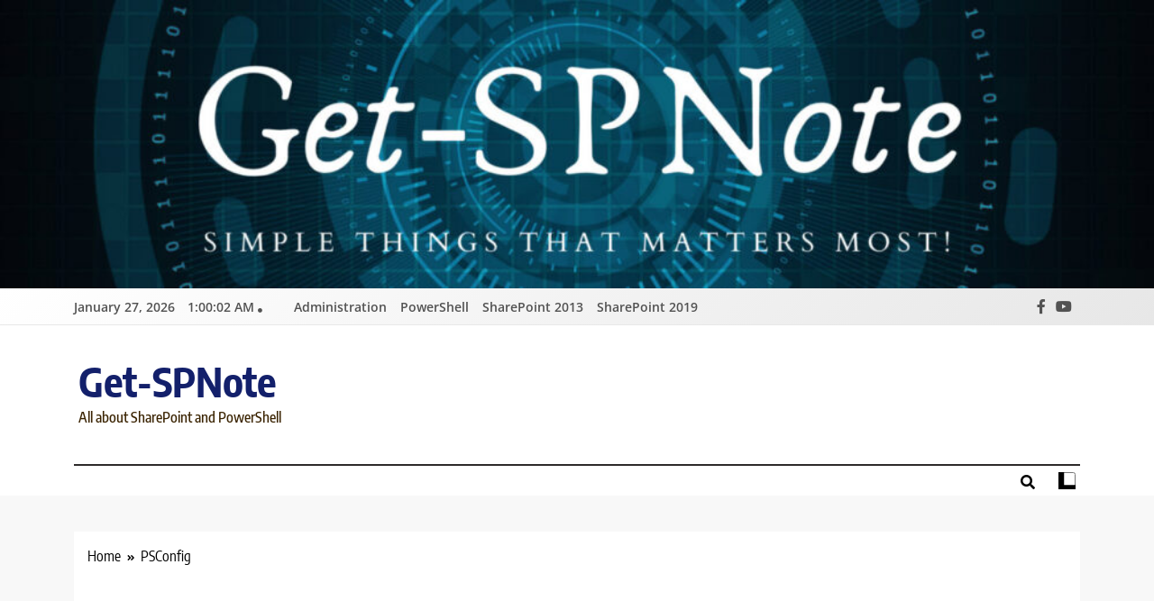

--- FILE ---
content_type: text/html; charset=utf-8
request_url: https://www.google.com/recaptcha/api2/aframe
body_size: 265
content:
<!DOCTYPE HTML><html><head><meta http-equiv="content-type" content="text/html; charset=UTF-8"></head><body><script nonce="Th7TPeh9rVMteewuq-j6mg">/** Anti-fraud and anti-abuse applications only. See google.com/recaptcha */ try{var clients={'sodar':'https://pagead2.googlesyndication.com/pagead/sodar?'};window.addEventListener("message",function(a){try{if(a.source===window.parent){var b=JSON.parse(a.data);var c=clients[b['id']];if(c){var d=document.createElement('img');d.src=c+b['params']+'&rc='+(localStorage.getItem("rc::a")?sessionStorage.getItem("rc::b"):"");window.document.body.appendChild(d);sessionStorage.setItem("rc::e",parseInt(sessionStorage.getItem("rc::e")||0)+1);localStorage.setItem("rc::h",'1769475600963');}}}catch(b){}});window.parent.postMessage("_grecaptcha_ready", "*");}catch(b){}</script></body></html>